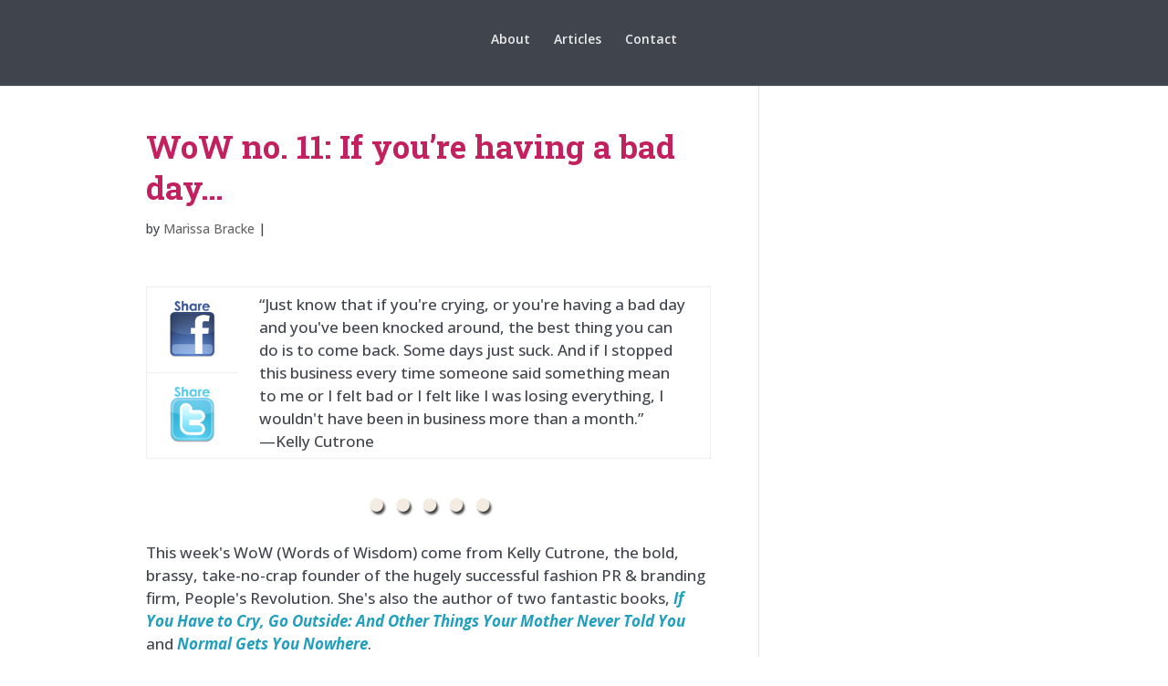

--- FILE ---
content_type: text/css
request_url: https://marissabracke.com/wp-content/themes/Divi-child/style.css?ver=4.27.5
body_size: 265
content:
/*
 Theme Name:     Divi child
 Theme URI:      https://www.elegantthemes.com/gallery/divi/
 Description:    Divi Child Theme
 Author:         Elegant Themes
 Author URI:     https://www.elegantthemes.com
 Template:       Divi
 Version:        1.0.0
*/


.wpc-monarch {
    float: right;
    margin-left: 20px;
}
.wpc-monarch .et_social_networks li {
   min-height: 20px;
   float: none;
   display: inline-block;
   padding-right: 10px;
}
.wpc-monarch .et_social_autowidth li {
   margin: 0!important;
}
.wpc-monarch .et_social_networks .et_social_icon, 
.wpc-monarch .et_social_networks .et_social_icon:before, 
.wpc-monarch .et_social_networks .et_social_icon:after {
   width: 20px;
   height: 20px;
   line-height: 20px
}
.wpc-monarch .et_social_icon:before, 
.wpc-monarch .et_social_icon:after {
   font-size: 12px;
}

.et_pb_testimonial_portrait:before {
    /* position: absolute; */
    /* top: 0; */
    /* left: 0; */
    width: 100%;
    /* height: 100%; */
    /* -webkit-box-shadow: inset 0 0 3px rgba(0, 0, 0, 0.3); */
    /* -moz-box-shadow: inset 0 0 3px rgba(0, 0, 0, 0.3); */
    /* box-shadow: inset 0 0 3px rgba(0, 0, 0, 0.3); */
    /* content: ""; */
}

.et_pb_testimonial_portrait, .et_pb_testimonial_portrait:before {
    -webkit-border-radius: 0 !important;
    -moz-border-radius: 0 !important;
    border-radius: 0 !important;
}

@media (max-width: 767px){
   .wpc-monarch {
      float: none;
      margin-left: 0;
      width: 100%;
      position: absolute;
       right: -40%;
   }
}
@media (max-width: 480px) {
   .wpc-monarch {
       right: -115px;
       top: 30px;
   }
}

--- FILE ---
content_type: text/css
request_url: https://marissabracke.com/wp-content/et-cache/global/et-divi-customizer-global.min.css?ver=1765979520
body_size: 2527
content:
body,.et_pb_column_1_2 .et_quote_content blockquote cite,.et_pb_column_1_2 .et_link_content a.et_link_main_url,.et_pb_column_1_3 .et_quote_content blockquote cite,.et_pb_column_3_8 .et_quote_content blockquote cite,.et_pb_column_1_4 .et_quote_content blockquote cite,.et_pb_blog_grid .et_quote_content blockquote cite,.et_pb_column_1_3 .et_link_content a.et_link_main_url,.et_pb_column_3_8 .et_link_content a.et_link_main_url,.et_pb_column_1_4 .et_link_content a.et_link_main_url,.et_pb_blog_grid .et_link_content a.et_link_main_url,body .et_pb_bg_layout_light .et_pb_post p,body .et_pb_bg_layout_dark .et_pb_post p{font-size:17px}.et_pb_slide_content,.et_pb_best_value{font-size:19px}body{color:#40444d}h1,h2,h3,h4,h5,h6{color:#c3205f}body{line-height:1.5em}#et_search_icon:hover,.mobile_menu_bar:before,.mobile_menu_bar:after,.et_toggle_slide_menu:after,.et-social-icon a:hover,.et_pb_sum,.et_pb_pricing li a,.et_pb_pricing_table_button,.et_overlay:before,.entry-summary p.price ins,.et_pb_member_social_links a:hover,.et_pb_widget li a:hover,.et_pb_filterable_portfolio .et_pb_portfolio_filters li a.active,.et_pb_filterable_portfolio .et_pb_portofolio_pagination ul li a.active,.et_pb_gallery .et_pb_gallery_pagination ul li a.active,.wp-pagenavi span.current,.wp-pagenavi a:hover,.nav-single a,.tagged_as a,.posted_in a{color:#219fbc}.et_pb_contact_submit,.et_password_protected_form .et_submit_button,.et_pb_bg_layout_light .et_pb_newsletter_button,.comment-reply-link,.form-submit .et_pb_button,.et_pb_bg_layout_light .et_pb_promo_button,.et_pb_bg_layout_light .et_pb_more_button,.et_pb_contact p input[type="checkbox"]:checked+label i:before,.et_pb_bg_layout_light.et_pb_module.et_pb_button{color:#219fbc}.footer-widget h4{color:#219fbc}.et-search-form,.nav li ul,.et_mobile_menu,.footer-widget li:before,.et_pb_pricing li:before,blockquote{border-color:#219fbc}.et_pb_counter_amount,.et_pb_featured_table .et_pb_pricing_heading,.et_quote_content,.et_link_content,.et_audio_content,.et_pb_post_slider.et_pb_bg_layout_dark,.et_slide_in_menu_container,.et_pb_contact p input[type="radio"]:checked+label i:before{background-color:#219fbc}.container,.et_pb_row,.et_pb_slider .et_pb_container,.et_pb_fullwidth_section .et_pb_title_container,.et_pb_fullwidth_section .et_pb_title_featured_container,.et_pb_fullwidth_header:not(.et_pb_fullscreen) .et_pb_fullwidth_header_container{max-width:960px}.et_boxed_layout #page-container,.et_boxed_layout.et_non_fixed_nav.et_transparent_nav #page-container #top-header,.et_boxed_layout.et_non_fixed_nav.et_transparent_nav #page-container #main-header,.et_fixed_nav.et_boxed_layout #page-container #top-header,.et_fixed_nav.et_boxed_layout #page-container #main-header,.et_boxed_layout #page-container .container,.et_boxed_layout #page-container .et_pb_row{max-width:1120px}a{color:#219fbc}#main-header,#main-header .nav li ul,.et-search-form,#main-header .et_mobile_menu{background-color:#40444d}.nav li ul{border-color:#ff7e00}.et_secondary_nav_enabled #page-container #top-header{background-color:#219fbc!important}#et-secondary-nav li ul{background-color:#219fbc}.et_header_style_centered .mobile_nav .select_page,.et_header_style_split .mobile_nav .select_page,.et_nav_text_color_light #top-menu>li>a,.et_nav_text_color_dark #top-menu>li>a,#top-menu a,.et_mobile_menu li a,.et_nav_text_color_light .et_mobile_menu li a,.et_nav_text_color_dark .et_mobile_menu li a,#et_search_icon:before,.et_search_form_container input,span.et_close_search_field:after,#et-top-navigation .et-cart-info{color:#ebeced}.et_search_form_container input::-moz-placeholder{color:#ebeced}.et_search_form_container input::-webkit-input-placeholder{color:#ebeced}.et_search_form_container input:-ms-input-placeholder{color:#ebeced}#top-menu li.current-menu-ancestor>a,#top-menu li.current-menu-item>a,#top-menu li.current_page_item>a{color:#219fbc}#main-footer{background-color:#40444d}#main-footer .footer-widget h4,#main-footer .widget_block h1,#main-footer .widget_block h2,#main-footer .widget_block h3,#main-footer .widget_block h4,#main-footer .widget_block h5,#main-footer .widget_block h6{color:#219fbc}.footer-widget li:before{border-color:#fec619}.footer-widget,.footer-widget li,.footer-widget li a,#footer-info{font-size:15px}.footer-widget .et_pb_widget div,.footer-widget .et_pb_widget ul,.footer-widget .et_pb_widget ol,.footer-widget .et_pb_widget label{line-height:1.1em}#footer-widgets .footer-widget li:before{top:5.25px}#et-footer-nav{background-color:#ebeced}.bottom-nav,.bottom-nav a,.bottom-nav li.current-menu-item a{color:#40444d}#et-footer-nav .bottom-nav li.current-menu-item a{color:#219fbc}.bottom-nav,.bottom-nav a{font-size:16px}#footer-bottom{background-color:#40444d}#footer-info,#footer-info a{color:#b2b4b7}#footer-bottom .et-social-icon a{color:#b2b4b7}body .et_pb_button:after{content:'9';font-size:20px}h1,h2,h3,h4,h5,h6,.et_quote_content blockquote p,.et_pb_slide_description .et_pb_slide_title{font-weight:bold;font-style:normal;text-transform:none;text-decoration:none;line-height:1.3em}@media only screen and (min-width:981px){.et_header_style_centered.et_hide_primary_logo #main-header:not(.et-fixed-header) .logo_container,.et_header_style_centered.et_hide_fixed_logo #main-header.et-fixed-header .logo_container{height:11.88px}.et_fixed_nav #page-container .et-fixed-header#top-header{background-color:#40444d!important}.et_fixed_nav #page-container .et-fixed-header#top-header #et-secondary-nav li ul{background-color:#40444d}.et-fixed-header #top-menu a,.et-fixed-header #et_search_icon:before,.et-fixed-header #et_top_search .et-search-form input,.et-fixed-header .et_search_form_container input,.et-fixed-header .et_close_search_field:after,.et-fixed-header #et-top-navigation .et-cart-info{color:#ebeced!important}.et-fixed-header .et_search_form_container input::-moz-placeholder{color:#ebeced!important}.et-fixed-header .et_search_form_container input::-webkit-input-placeholder{color:#ebeced!important}.et-fixed-header .et_search_form_container input:-ms-input-placeholder{color:#ebeced!important}.et-fixed-header #top-menu li.current-menu-ancestor>a,.et-fixed-header #top-menu li.current-menu-item>a,.et-fixed-header #top-menu li.current_page_item>a{color:#219fbc!important}.et-fixed-header#top-header a{color:#ebeced}}@media only screen and (min-width:1200px){.et_pb_row{padding:24px 0}.et_pb_section{padding:48px 0}.single.et_pb_pagebuilder_layout.et_full_width_page .et_post_meta_wrapper{padding-top:72px}.et_pb_fullwidth_section{padding:0}}h1,h1.et_pb_contact_main_title,.et_pb_title_container h1{font-size:35px}h2,.product .related h2,.et_pb_column_1_2 .et_quote_content blockquote p{font-size:30px}h3{font-size:25px}h4,.et_pb_circle_counter h3,.et_pb_number_counter h3,.et_pb_column_1_3 .et_pb_post h2,.et_pb_column_1_4 .et_pb_post h2,.et_pb_blog_grid h2,.et_pb_column_1_3 .et_quote_content blockquote p,.et_pb_column_3_8 .et_quote_content blockquote p,.et_pb_column_1_4 .et_quote_content blockquote p,.et_pb_blog_grid .et_quote_content blockquote p,.et_pb_column_1_3 .et_link_content h2,.et_pb_column_3_8 .et_link_content h2,.et_pb_column_1_4 .et_link_content h2,.et_pb_blog_grid .et_link_content h2,.et_pb_column_1_3 .et_audio_content h2,.et_pb_column_3_8 .et_audio_content h2,.et_pb_column_1_4 .et_audio_content h2,.et_pb_blog_grid .et_audio_content h2,.et_pb_column_3_8 .et_pb_audio_module_content h2,.et_pb_column_1_3 .et_pb_audio_module_content h2,.et_pb_gallery_grid .et_pb_gallery_item h3,.et_pb_portfolio_grid .et_pb_portfolio_item h2,.et_pb_filterable_portfolio_grid .et_pb_portfolio_item h2{font-size:21px}h5{font-size:18px}h6{font-size:16px}.et_pb_slide_description .et_pb_slide_title{font-size:53px}.et_pb_gallery_grid .et_pb_gallery_item h3,.et_pb_portfolio_grid .et_pb_portfolio_item h2,.et_pb_filterable_portfolio_grid .et_pb_portfolio_item h2,.et_pb_column_1_4 .et_pb_audio_module_content h2{font-size:18px}	h1,h2,h3,h4,h5,h6{font-family:'Roboto Slab',Georgia,"Times New Roman",serif}body,input,textarea,select{font-family:'Open Sans',Helvetica,Arial,Lucida,sans-serif}.et_pb_button{font-family:'Bitter',Georgia,"Times New Roman",serif}#main-header,#et-top-navigation{font-family:'Open Sans',Helvetica,Arial,Lucida,sans-serif}#top-header .container{font-family:'Comfortaa',display}body #page-container #sidebar{width:30%}body #page-container #left-area{width:70%}.et_right_sidebar #main-content .container:before{right:30%!important}.et_left_sidebar #main-content .container:before{left:30%!important}.et_pb_posts .et_pb_post h2{font-size:28px}.et_pb_column_1_3 .et_pb_posts .et_pb_post h2{font-size:23.692307688px}.et_pb_column_1_4 .et_pb_posts .et_pb_post h2{font-size:23.692307688px}@import 'https://fonts.googleapis.com/css?family=Roboto+Slab';h1,h2,h3,h4,h5,h6{font-family:'Roboto Slab',serif}.width750{max-width:750px;float:none;margin:0 auto}.brown{color:#5E412F}.artlist{margin-bottom:25px}.custom-slide-title{font-size:39px;line-height:1.2em}h4{color:#40444d}li{margin-bottom:0.8em}.et_pb_widget ul li{line-height:1.4em}.et_pb_widget ul li a{font-weight:normal;-webkit-transition:color 0.5s ease;transition:color 0.5s ease;color:#666}p.post-meta span.author.vcard a{pointer-events:none}.et_pb_post h2{margin-bottom:30px}hr{margin:20px 0;border:0;border-top:1px solid #ebeced}.mbiblue{color:#219fbc}.work-smarter-optin{cursor:pointer}.entry-content a{font-weight:bold}.gform_wrapper .gform_footer input.button,.gform_wrapper .gform_footer input[type=submit]{font-size:1em;font-family:Raleway,'Open Sans',Arial;background:#fec619;width:50%;height:3em;border:none;cursor:pointer}.highlight{color:#40444d;font-weight:bold;border-bottom:3px solid rgba(254,198,25,0.8)}.highlight:hover{background-color:rgba(254,198,25,0.5)}.buttonfade:hover,.gform_wrapper .gform_footer input[type=submit]:hover{opacity:0.5;transition:opacity .25s ease-in-out;-moz-transition:opacity .25s ease-in-out;-webkit-transition:opacity .25s ease-in-out}.maxhalf{max-width:50%;height:auto}.nobottommargin{margin-bottom:0;padding-bottom:0}.notopmargin{margin-top:0;padding-top:0}.monologue:before,.monologue:after{content:"";content:none}.monologue{margin:20px 0 30px;padding-left:20px}.attentionbox{padding:25px 20px;background-color:#ebeced;border-radius:5px}#field_6_2 .gfield_label{display:none}#gform_6 .gform_footer{padding-top:0;margin-top:0}#gform_submit_button_6{display:block;margin:0 auto}#input_6_2{width:85%;display:block;margin:0 auto}.CustomTestimonial{margin:10px 0 10px 0;background-color:#ebeced;box-shadow:1px 2px 5px #999}.CustomTestimonial .et_pb_testimonial_portrait{display:block;border-radius:0px;border:3px #40444d solid;height:150px;width:150px;float:left;padding:10px;margin:0 10px 10px 0}.CustomTestimonial .et_pb_testimonial_description{display:block}.CustomTestimonial .et_pb_testimonial_description_inner{margin:0 auto}.heightmin350{min-height:350px}.center-align-column.et_pb_row.et_pb_equal_columns .et_pb_column{display:-ms-flexbox;display:-webkit-flex;display:flex;-webkit-align-self:center;-moz-align-self:center;-ms-align-self:center;align-self:center}blockquote{margin-left:40px}blockquote p{padding-bottom:1em}.page-id-5080 .et_pb_main_blurb_image{padding-top:1em;margin-bottom:10px}.hidethepin{display:none}